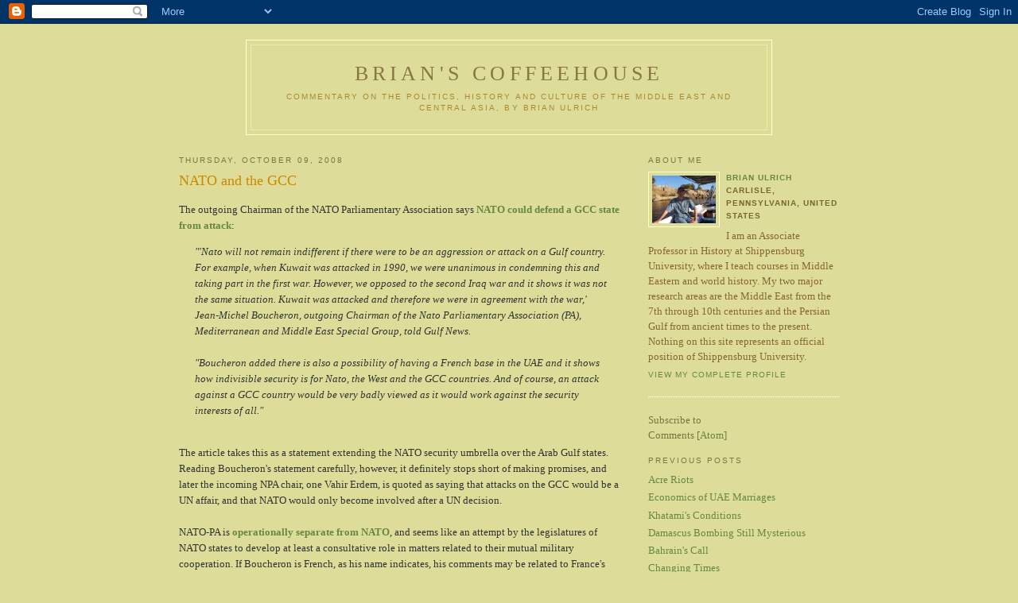

--- FILE ---
content_type: text/html; charset=UTF-8
request_url: https://bjulrich.blogspot.com/2008/10/nato-and-gcc.html
body_size: 6590
content:
<!DOCTYPE html PUBLIC "-//W3C//DTD XHTML 1.0 Strict//EN" "http://www.w3.org/TR/xhtml1/DTD/xhtml1-strict.dtd">

<html xmlns="http://www.w3.org/1999/xhtml" xml:lang="en" lang="en" dir="ltr">
<head>
  <title>Brian's Coffeehouse: NATO and the GCC</title>

  <script type="text/javascript">(function() { (function(){function b(g){this.t={};this.tick=function(h,m,f){var n=f!=void 0?f:(new Date).getTime();this.t[h]=[n,m];if(f==void 0)try{window.console.timeStamp("CSI/"+h)}catch(q){}};this.getStartTickTime=function(){return this.t.start[0]};this.tick("start",null,g)}var a;if(window.performance)var e=(a=window.performance.timing)&&a.responseStart;var p=e>0?new b(e):new b;window.jstiming={Timer:b,load:p};if(a){var c=a.navigationStart;c>0&&e>=c&&(window.jstiming.srt=e-c)}if(a){var d=window.jstiming.load;
c>0&&e>=c&&(d.tick("_wtsrt",void 0,c),d.tick("wtsrt_","_wtsrt",e),d.tick("tbsd_","wtsrt_"))}try{a=null,window.chrome&&window.chrome.csi&&(a=Math.floor(window.chrome.csi().pageT),d&&c>0&&(d.tick("_tbnd",void 0,window.chrome.csi().startE),d.tick("tbnd_","_tbnd",c))),a==null&&window.gtbExternal&&(a=window.gtbExternal.pageT()),a==null&&window.external&&(a=window.external.pageT,d&&c>0&&(d.tick("_tbnd",void 0,window.external.startE),d.tick("tbnd_","_tbnd",c))),a&&(window.jstiming.pt=a)}catch(g){}})();window.tickAboveFold=function(b){var a=0;if(b.offsetParent){do a+=b.offsetTop;while(b=b.offsetParent)}b=a;b<=750&&window.jstiming.load.tick("aft")};var k=!1;function l(){k||(k=!0,window.jstiming.load.tick("firstScrollTime"))}window.addEventListener?window.addEventListener("scroll",l,!1):window.attachEvent("onscroll",l);
 })();</script><script type="text/javascript">function a(){var b=window.location.href,c=b.split("?");switch(c.length){case 1:return b+"?m=1";case 2:return c[1].search("(^|&)m=")>=0?null:b+"&m=1";default:return null}}var d=navigator.userAgent;if(d.indexOf("Mobile")!=-1&&d.indexOf("WebKit")!=-1&&d.indexOf("iPad")==-1||d.indexOf("Opera Mini")!=-1||d.indexOf("IEMobile")!=-1){var e=a();e&&window.location.replace(e)};
</script><meta http-equiv="Content-Type" content="text/html; charset=UTF-8" />
<meta name="generator" content="Blogger" />
<link rel="icon" type="image/vnd.microsoft.icon" href="https://www.blogger.com/favicon.ico"/>
<link rel="alternate" type="application/atom+xml" title="Brian&#39;s Coffeehouse - Atom" href="https://bjulrich.blogspot.com/feeds/posts/default" />
<link rel="alternate" type="application/rss+xml" title="Brian&#39;s Coffeehouse - RSS" href="https://bjulrich.blogspot.com/feeds/posts/default?alt=rss" />
<link rel="service.post" type="application/atom+xml" title="Brian&#39;s Coffeehouse - Atom" href="https://www.blogger.com/feeds/5221719/posts/default" />
<link rel="alternate" type="application/atom+xml" title="Brian&#39;s Coffeehouse - Atom" href="https://bjulrich.blogspot.com/feeds/8536391877642036649/comments/default" />
<link rel="stylesheet" type="text/css" href="https://www.blogger.com/static/v1/v-css/1601750677-blog_controls.css"/>
<link rel="stylesheet" type="text/css" href="https://www.blogger.com/dyn-css/authorization.css?targetBlogID=5221719&zx=e2371654-1f43-4171-85fd-a0b64df28a61"/>


  <style type="text/css">
/*
-----------------------------------------------
Blogger Template Style
Name:     Minima Ochre
Designer: Douglas Bowman
URL:      www.stopdesign.com
Date:     28 Feb 2004
----------------------------------------------- */


body {
  background:#dd9;
  margin:0;
  padding:40px 20px;
  font:x-small Georgia,Serif;
  text-align:center;
  color:#333;
  font-size/* */:/**/small;
  font-size: /**/small;
  }
a:link {
  color:#684;
  text-decoration:none;
  }
a:visited {
  color:#996;
  text-decoration:none;
  }
a:hover {
  color:#c60;
  text-decoration:underline;
  }
a img {
  border-width:0;
  }


/* Header
----------------------------------------------- */
@media all {
  #header {
    width:660px;
    margin:0 auto 10px;
    border:1px solid #ffc;
    }
  }
@media handheld {
  #header {
    width:90%;
    }
  }
#blog-title {
  margin:5px 5px 0;
  padding:20px 20px .25em;
  border:1px solid #ee9;
  border-width:1px 1px 0;
  font-size:200%;
  line-height:1.2em;
  font-weight:normal;
  color:#874;
  text-transform:uppercase;
  letter-spacing:.2em;
  }
#blog-title a {
  color:#874;
  text-decoration:none;
  }
#blog-title a:hover {
  color:#c60;
  }
#description {
  margin:0 5px 5px;
  padding:0 20px 20px;
  border:1px solid #ee9;
  border-width:0 1px 1px;
  max-width:700px;
  font:78%/1.4em "Trebuchet MS",Trebuchet,Arial,Verdana,Sans-serif;
  text-transform:uppercase;
  letter-spacing:.2em;
  color:#a83;
  }


/* Content
----------------------------------------------- */
@media all {
  #content {
    width:830px;
    margin:0 auto;
    padding:0;
    text-align:left;
    }
  #main {
    width:560px;
    float:left;
    }
  #sidebar {
    width:240px;
    float:right;
    color:#863;
    }
  }
@media handheld {
  #content {
    width:90%;
    }
  #main {
    width:100%;
    float:none;
    }
  #sidebar {
    width:100%;
    float:none;
    }
  }


/* Headings
----------------------------------------------- */
h2 {
  margin:1.5em 0 .75em;
  font:78%/1.4em "Trebuchet MS",Trebuchet,Arial,Verdana,Sans-serif;
  text-transform:uppercase;
  letter-spacing:.2em;
  color:#774;
  }


/* Posts
----------------------------------------------- */
@media all {
  .date-header {
    margin:1.5em 0 .5em;
    }
  .post {
    margin:.5em 0 1.5em;
    border-bottom:1px dotted #fff;
    padding-bottom:1.5em;
    }
  }
@media handheld {
  .date-header {
    padding:0 1.5em 0 1.5em;
    }
  .post {
    padding:0 1.5em 0 1.5em;
    }
  }
.post-title {
  margin:.25em 0 0;
  padding:0 0 4px;
  font-size:140%;
  font-weight:normal;
  line-height:1.4em;
  color:#c80;
  }
.post a {
  font-weight:bold;
  }
.post-title a, .post-title a:visited, .post-title strong {
  display:block;
  text-decoration:none;
  color:#b70;
  font-weight:normal;
  }
.post-title strong, .post-title a:hover {
  color:#333;
  }
.post div {
  margin:0 0 .75em;
  line-height:1.6em;
  }
p.post-footer {
  margin:-.25em 0 0;
  color:#a85;
  }
.post-footer em, .comment-link {
  font:78%/1.4em "Trebuchet MS",Trebuchet,Arial,Verdana,Sans-serif;
  text-transform:uppercase;
  letter-spacing:.1em;
  }
.post-footer em {
  font-style:normal;
  color:#863;
  margin-right:.6em;
  }
.comment-link {
  margin-left:.6em;
  }
.post img {
  padding:4px;
  border:1px solid #ddd;
  }
.post blockquote {
  margin:1em 20px;
  }
.post blockquote p {
  margin:.75em 0;
  }


/* Comments
----------------------------------------------- */
#comments h4 {
  margin:1em 0;
  font:bold 78%/1.6em "Trebuchet MS",Trebuchet,Arial,Verdana,Sans-serif;
  text-transform:uppercase;
  letter-spacing:.2em;
  color:#774;
  }
#comments h4 strong {
  font-size:130%;
  }
#comments-block {
  margin:1em 0 1.5em;
  line-height:1.6em;
  }
#comments-block dt {
  margin:.5em 0;
  }
#comments-block dd {
  margin:.25em 0 0;
  }
#comments-block dd.comment-timestamp {
  margin:-.25em 0 2em;
  font:78%/1.4em "Trebuchet MS",Trebuchet,Arial,Verdana,Sans-serif;
  text-transform:uppercase;
  letter-spacing:.1em;
  }
#comments-block dd p {
  margin:0 0 .75em;
  }
.deleted-comment {
  font-style:italic;
  color:gray;
  }
.paging-control-container {
  float: right;
  margin: 0px 6px 0px 0px;
  font-size: 80%;
}
.unneeded-paging-control {
  visibility: hidden;
}


/* Sidebar Content
----------------------------------------------- */
#sidebar ul {
  margin:0 0 1.5em;
  padding:0 0 1.5em;
  border-bottom:1px dotted #fff;
  list-style:none;
  }
#sidebar li {
  margin:0;
  padding:0 0 .25em 15px;
  text-indent:-15px;
  line-height:1.5em;
  }
#sidebar p {
  line-height:1.5em;
  }


/* Profile
----------------------------------------------- */
#profile-container {
  margin:0 0 1.5em;
  border-bottom:1px dotted #fff;
  padding-bottom:1.5em;
  }
.profile-datablock {
  margin:.5em 0 .5em;
  }
.profile-img {
  display:inline;
  }
.profile-img img {
  float:left;
  padding:4px;
  border:1px solid #ffc;
  margin:0 8px 3px 0;
  }
.profile-data {
  margin:0;
  font:bold 78%/1.6em "Trebuchet MS",Trebuchet,Arial,Verdana,Sans-serif;
  text-transform:uppercase;
  letter-spacing:.1em;
  color:#763;
  }
.profile-data strong {
  display:none;
  }
.profile-textblock {
  margin:0 0 .5em;
  }
.profile-link {
  margin:0;
  font:78%/1.4em "Trebuchet MS",Trebuchet,Arial,Verdana,Sans-serif;
  text-transform:uppercase;
  letter-spacing:.1em;
  }


/* Footer
----------------------------------------------- */
#footer {
  width:660px;
  clear:both;
  margin:0 auto;
  }
#footer hr {
  display:none;
  }
#footer p {
  margin:0;
  padding-top:15px;
  font:78%/1.6em "Trebuchet MS",Trebuchet,Verdana,Sans-serif;
  text-transform:uppercase;
  letter-spacing:.1em;
  }


/* Feeds
----------------------------------------------- */
#blogfeeds {
  color:#774;
  }
#postfeeds {
  }
  </style>

<meta name='google-adsense-platform-account' content='ca-host-pub-1556223355139109'/>
<meta name='google-adsense-platform-domain' content='blogspot.com'/>
<!-- --><style type="text/css">@import url(//www.blogger.com/static/v1/v-css/navbar/3334278262-classic.css);
div.b-mobile {display:none;}
</style>

</head>

<body><script type="text/javascript">
    function setAttributeOnload(object, attribute, val) {
      if(window.addEventListener) {
        window.addEventListener('load',
          function(){ object[attribute] = val; }, false);
      } else {
        window.attachEvent('onload', function(){ object[attribute] = val; });
      }
    }
  </script>
<div id="navbar-iframe-container"></div>
<script type="text/javascript" src="https://apis.google.com/js/platform.js"></script>
<script type="text/javascript">
      gapi.load("gapi.iframes:gapi.iframes.style.bubble", function() {
        if (gapi.iframes && gapi.iframes.getContext) {
          gapi.iframes.getContext().openChild({
              url: 'https://www.blogger.com/navbar/5221719?origin\x3dhttps://bjulrich.blogspot.com',
              where: document.getElementById("navbar-iframe-container"),
              id: "navbar-iframe"
          });
        }
      });
    </script>

<div id="header">

  <h1 id="blog-title">
    <a href="http://bjulrich.blogspot.com/">
	Brian's Coffeehouse
	</a>
  </h1>
  <p id="description">Commentary on the Politics, History and Culture of the Middle East and Central Asia, by Brian Ulrich</p>

</div>

<!-- Begin #content -->
<div id="content">


<!-- Begin #main -->
<div id="main"><div id="main2">



    
  <h2 class="date-header">Thursday, October 09, 2008</h2>
  

  
     
  <!-- Begin .post -->
  <div class="post"><a name="8536391877642036649"></a>
         
    <h3 class="post-title">
	 
	 NATO and the GCC
	 
    </h3>
    

	         <div class="post-body">
	<div>
      <div style="clear:both;"></div>The outgoing Chairman of the NATO Parliamentary Association says <a href="http://www.gulfnews.com/nation/Government/10250998.html">NATO could defend a GCC state from attack</a>:<br /><blockquote><i>"'Nato will not remain indifferent if there were to be an aggression or attack on a Gulf country. For example, when Kuwait was attacked in 1990, we were unanimous in condemning this and taking part in the first war. However, we opposed to the second Iraq war and it shows it was not the same situation. Kuwait was attacked and therefore we were in agreement with the war,' Jean-Michel Boucheron, outgoing Chairman of the Nato Parliamentary Association (PA), Mediterranean and Middle East Special Group, told Gulf News.<br /><br />"Boucheron added there is also a possibility of having a French base in the UAE and it shows how indivisible security is for Nato, the West and the GCC countries. And of course, an attack against a GCC country would be very badly viewed as it would work against the security interests of all."</i></blockquote><br />The article takes this as a statement extending the NATO security umbrella over the Arab Gulf states.  Reading Boucheron's statement carefully, however, it definitely stops short of making promises, and later the incoming NPA chair, one Vahir Erdem, is quoted as saying that attacks on the GCC would be a UN affair, and that NATO would only become involved after a UN decision.<br /><br />NATO-PA is <a href="http://en.wikipedia.org/wiki/NATO_Parliamentary_Assembly">operationally separate from NATO</a>, and seems like an attempt by the legislatures of NATO states to develop at least a consultative role in matters related to their mutual military cooperation.  If Boucheron is French, as his name indicates, his comments may be related to France's strong military line on the Gulf.  Paris has openly committed to deploying 75,000 troops to the UAE if required and is an important arms supplier to the region's militaries.<br /><br />(Crossposted to <a href="http://www.americanfootprints.com">American Footprints</a>)<div style="clear:both; padding-bottom:0.25em"></div><p class="blogger-labels">Labels: <a rel='tag' href="http://bjulrich.blogspot.com/search/label/NATO">NATO</a>, <a rel='tag' href="http://bjulrich.blogspot.com/search/label/United%20Arab%20Emirates">United Arab Emirates</a></p>
    </div>
    </div>
    
    <p class="post-footer">
      <em>posted by Brian Ulrich at 
    <a class="post-footer-link" href="http://bjulrich.blogspot.com/2008/10/nato-and-gcc.html" title="permanent link"> 10:34 PM </a></em>
        <span class="item-action"><a href="https://www.blogger.com/email-post/5221719/8536391877642036649" title="Email Post"><img class="icon-action" alt="" src="https://resources.blogblog.com/img/icon18_email.gif" height="13" width="18"/></a></span>
    </p>
  <script>
  (function(i,s,o,g,r,a,m){i['GoogleAnalyticsObject']=r;i[r]=i[r]||function(){
  (i[r].q=i[r].q||[]).push(arguments)},i[r].l=1*new Date();a=s.createElement(o),
  m=s.getElementsByTagName(o)[0];a.async=1;a.src=g;m.parentNode.insertBefore(a,m)
  })(window,document,'script','//www.google-analytics.com/analytics.js','ga');

  ga('create', 'UA-52143741-1', 'bjulrich.blogspot.com');
  ga('send', 'pageview');

</script>
  </div>
  <!-- End .post -->
  
  
  
  <!-- Begin #comments -->
 
  <div id="comments">

	<a name="comments"></a>
        <h4>0 Comments:</h4>
        <dl id="comments-block">
          
      
      
    </dl>
		<p class="comment-timestamp">

    <a class="comment-link" href="https://www.blogger.com/comment/fullpage/post/5221719/8536391877642036649" onclick="window.open(this.href, 'bloggerPopup', 'toolbar=0,scrollbars=1,location=0,statusbar=1,menubar=0,resizable=1,width=400,height=450');return false;">Post a Comment</a>
    </p>
    <p id="postfeeds">Subscribe to Post Comments [<a target="_blank" href="https://bjulrich.blogspot.com/feeds/8536391877642036649/comments/default" type="application/atom+xml">Atom</a>]</p>
    	    
    


		<p class="comment-timestamp">
	<a href="http://bjulrich.blogspot.com/">&lt;&lt; Home</a>
    </p>
    </div>



  <!-- End #comments -->


</div></div>
<!-- End #main -->







<!-- Begin #sidebar -->
<div id="sidebar"><div id="sidebar2">
  
  
  <!-- Begin #profile-container -->
    
       <div id="profile-container"><h2 class="sidebar-title">About Me</h2>
<dl class="profile-datablock"><dt class="profile-img"><a href="https://www.blogger.com/profile/06986631330360998134"><img src="//blogger.googleusercontent.com/img/b/R29vZ2xl/AVvXsEg5seMOqrMlLyntCrX40EZurykjBBpQjIQZd2FtstkIgvIbpO_4JZVO-AbhJF4TZXxQ6LG4VRgo7BnlyqF6XbOyn5QJZcLDgUWZP5j_HJvxcp9ioKGIm0_o-hOoVlbdDf8/s1600/*" width="80" height="60" alt="My Photo"></a></dt>
<dd class="profile-data"><strong>Name:</strong> <a rel="author" href="https://www.blogger.com/profile/06986631330360998134"> Brian Ulrich </a></dd>
<dd class="profile-data"><strong>Location:</strong>  Carlisle, Pennsylvania, United States </dd></dl>
<p class="profile-textblock">I am an Associate Professor in History at Shippensburg University, where I teach courses in Middle Eastern and world history.  My two major research areas are the Middle East from the 7th through 10th centuries and the Persian Gulf from ancient times to the present.  Nothing on this site represents an official position of Shippensburg University.</p>
<p class="profile-link"><a rel="author" href="https://www.blogger.com/profile/06986631330360998134">View my complete profile</a></p></div>

  <!-- End #profile -->
    <p id="blogfeeds">Subscribe to<br />Comments [<a target="_blank" href="https://bjulrich.blogspot.com/feeds/posts/default" type="application/atom+xml">Atom</a>]</p>

        
  
  <h2 class="sidebar-title">Previous Posts</h2>
    <ul id="recently">
    
        <li><a href="http://bjulrich.blogspot.com/2008/10/acre-riots.html">Acre Riots</a></li>
     
        <li><a href="http://bjulrich.blogspot.com/2008/10/economics-of-uae-marriages.html">Economics of UAE Marriages</a></li>
     
        <li><a href="http://bjulrich.blogspot.com/2008/10/khatamis-conditions.html">Khatami&#39;s Conditions</a></li>
     
        <li><a href="http://bjulrich.blogspot.com/2008/10/damascus-bombing-still-mysterious.html">Damascus Bombing Still Mysterious</a></li>
     
        <li><a href="http://bjulrich.blogspot.com/2008/10/bahrains-call.html">Bahrain&#39;s Call</a></li>
     
        <li><a href="http://bjulrich.blogspot.com/2008/10/changing-times.html">Changing Times</a></li>
     
        <li><a href="http://bjulrich.blogspot.com/2008/09/iran-armenia-connection.html">The Iran-Armenia Connection</a></li>
     
        <li><a href="http://bjulrich.blogspot.com/2008/09/damascus-bombing.html">Damascus Bombing</a></li>
     
        <li><a href="http://bjulrich.blogspot.com/2008/09/more-on-ashgabat-shootout.html">More on Ashgabat Shootout</a></li>
     
        <li><a href="http://bjulrich.blogspot.com/2008/09/hamas-and-jaysh-al-umma.html">Hamas and Jaysh al-Umma</a></li>
     
  </ul>
    

      <p id="powered-by"><a href="//www.blogger.com"><img src="https://lh3.googleusercontent.com/blogger_img_proxy/AEn0k_uGBowclDvB1ecVBWFPekoyzcH1q89rrZYjtT5Mfddc11J410z-6YrG6lKkTNnFod3RHMU3STHW_1TWOdwYrBqnwGtodz9Q-bjOOFe5JHHl=s0-d" alt="Powered by Blogger"></a></p>

 <!-- these are just two blank spaces -->
&nbsp;&nbsp;
</div>
<!--WEBBOT bot="HTMLMarkup" startspan ALT="Site Meter" -->
<script type="text/javascript" language="JavaScript">var site="s16briansblog"</script>
<script type="text/javascript" language="JavaScript1.2" src="//s16.sitemeter.com/js/counter.js?site=s16briansblog">
</script>
<noscript>
<a href="http://s16.sitemeter.com/stats.asp?site=s16briansblog" target="_top">
<img src="https://lh3.googleusercontent.com/blogger_img_proxy/AEn0k_ukmmqhF7kFpcBwTCdhBVhm19vnqhV9fbf_yOOMOpbTkPWffnICwi6IrMnzyJ46pAvuQP6MhCEAV0IHQMmVJmBs1mtqfDWRfNpcHZtNWstRFYJlJegaYEeL=s0-d" alt="Site Meter" border="0"></a>
</noscript>
<!-- Copyright (c)2002 Site Meter -->
<!--WEBBOT bot="HTMLMarkup" Endspan -->
</body>
</html>

  


</div></div>
<!-- End #sidebar -->


</div>
<!-- End #content -->



<!-- Begin #footer -->
<div id="footer"><hr />
  <p><!--This is an optional footer. If you want text here, place it inside these tags, and remove this comment. -->&nbsp;</p>

</div>
<!-- End #footer -->

--- FILE ---
content_type: text/plain
request_url: https://www.google-analytics.com/j/collect?v=1&_v=j102&a=980641589&t=pageview&_s=1&dl=https%3A%2F%2Fbjulrich.blogspot.com%2F2008%2F10%2Fnato-and-gcc.html&ul=en-us%40posix&dt=Brian%27s%20Coffeehouse%3A%20NATO%20and%20the%20GCC&sr=1280x720&vp=1280x720&_u=IEBAAAABAAAAACAAI~&jid=474816895&gjid=325037163&cid=824679356.1762125210&tid=UA-52143741-1&_gid=294085189.1762125210&_r=1&_slc=1&z=988700036
body_size: -452
content:
2,cG-LJK6RNCDSJ